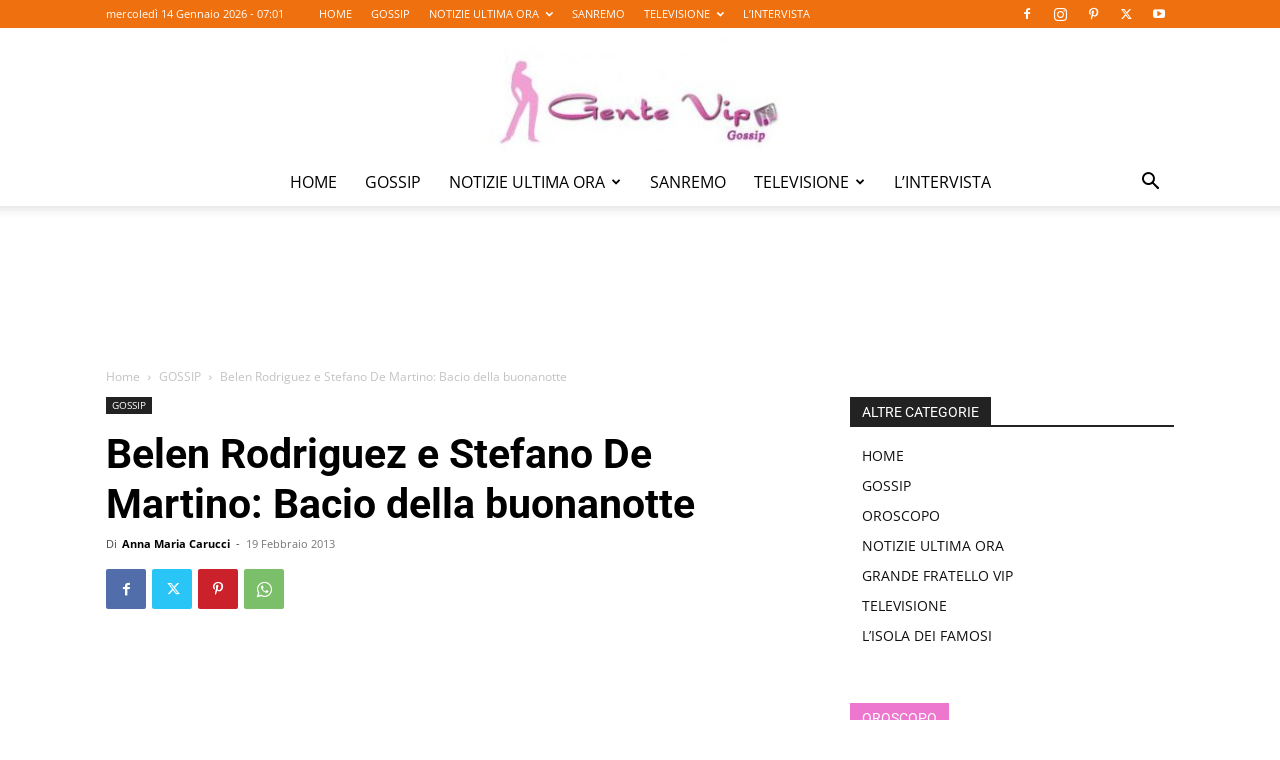

--- FILE ---
content_type: text/html; charset=UTF-8
request_url: https://gentevip.it/wp-admin/admin-ajax.php?td_theme_name=Newspaper&v=12.6.5
body_size: -242
content:
{"36512":3036}

--- FILE ---
content_type: text/html; charset=utf-8
request_url: https://www.google.com/recaptcha/api2/aframe
body_size: 206
content:
<!DOCTYPE HTML><html><head><meta http-equiv="content-type" content="text/html; charset=UTF-8"></head><body><script nonce="qrJtWy6VstUiXqCKHLI8CA">/** Anti-fraud and anti-abuse applications only. See google.com/recaptcha */ try{var clients={'sodar':'https://pagead2.googlesyndication.com/pagead/sodar?'};window.addEventListener("message",function(a){try{if(a.source===window.parent){var b=JSON.parse(a.data);var c=clients[b['id']];if(c){var d=document.createElement('img');d.src=c+b['params']+'&rc='+(localStorage.getItem("rc::a")?sessionStorage.getItem("rc::b"):"");window.document.body.appendChild(d);sessionStorage.setItem("rc::e",parseInt(sessionStorage.getItem("rc::e")||0)+1);localStorage.setItem("rc::h",'1768419044188');}}}catch(b){}});window.parent.postMessage("_grecaptcha_ready", "*");}catch(b){}</script></body></html>